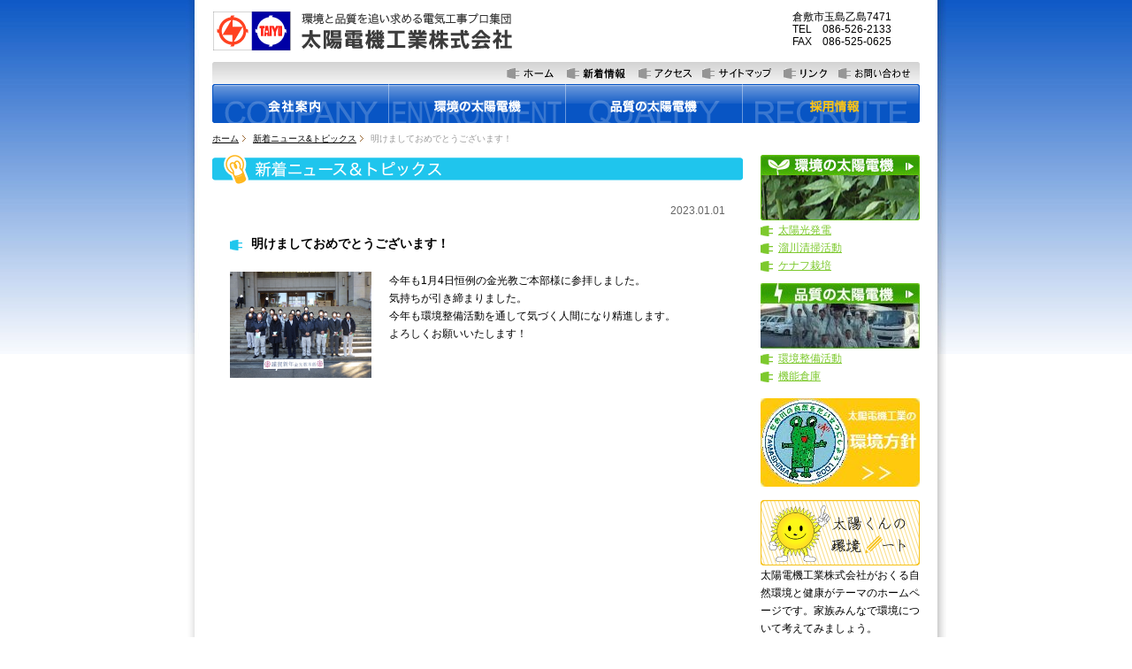

--- FILE ---
content_type: text/html; charset=UTF-8
request_url: https://www.taiyo-denki.biz/news/news_log/index.php?id_information=244
body_size: 1655
content:
<!DOCTYPE html PUBLIC "-//W3C//DTD XHTML 1.0 Transitional//EN" "https://www.w3.org/TR/xhtml1/DTD/xhtml1-transitional.dtd">
<html xmlns="https://www.w3.org/1999/xhtml" xml:lang="ja" lang="ja">
<head>
<meta http-equiv="Content-Type" content="text/html; charset=utf-8" />
<meta http-equiv="Content-Script-Type" content="text/javascript" />
<meta http-equiv="Content-Style-Type" content="text/css" />
<meta name="keywords" content="太陽電機工業,岡山,倉敷,電気工事,太陽光発電,ソーラー,ソーラー発電,ソーラーシステム,省エネ,ISO,環境,溜川 " />
<meta name="description" content="" />
<title>新着ニュース＆トピックス｜太陽電機工業|岡山の電気工事　家庭用から工業用電装設備・工作機械配線工事・ケーブル布設工事まで</title>
<link href="../../common/css/import.css" rel="stylesheet" type="text/css" media="screen,tv,print" />
</head>

<body>
<a name="top" id="top"></a>

<div id="base">
<div id="header" class="clearfix">

	<div class="unit clearfix">
		<h1><a href="../../"><img src="../../common/image/base/sitetitle.gif" alt="太陽電機工業株式会社" width="340" height="46" /></a></h1>
		<div id="contact">
			<address>
				倉敷市玉島乙島7471<br />
				TEL　086-526-2133<br />
				FAX　086-525-0625
			</address>
		</div>
	</div>

	<ul id="subMenu">
		<li><a href="../../"><img src="../../common/image/navi/navi_sub_home.gif" alt="ホーム" border="0" /></a></li>
		<li><a href="../../news/"><img src="../../common/image/navi/navi_news.gif" alt="新着情報" border="0" /></a></li>
		<li><a href="../../access.html"><img src="../../common/image/navi/navi_sub_access.gif" alt="アクセス" width="62" height="15" border="0" /></a></li><li><a href="/sitemap.html"><img src="/common/image/navi/navi_sitemap.gif" alt="サイトマップ" width="79" height="15" border="0" /></a></li>
<li><a href="/link.html"><img src="/common/image/navi/navi_sub_link.gif" alt="リンク" width="49" height="15" border="0" /></a></li>
		<li><a href="../../inquiry/"><img src="../../common/image/navi/navi_sub_inquiry.gif" alt="お問い合わせ" width="82" height="15" border="0" /></a></li>
	</ul>
	
	<ul id="mainMenu">
		<li><a href="../../company/" class="navi_company"><img src="../../common/image/navi/navi_company.gif" alt="会社概要" width="200" height="44" border="0" /></a></li>
		<li><a href="../../environment/" class="navi_environment"><img src="../../common/image/navi/navi_environment.gif" alt="環境の太陽電機" width="200" height="44" border="0" /></a></li>
		<li><a href="../../quality/" class="navi_quality"><img src="../../common/image/navi/navi_quality.gif" alt="品質の太陽電機" width="200" height="44" border="0" /></a></li>
		<li><a href="../../recruit.html" class="navi_recruit"><img src="../../common/image/navi/navi_recruit.gif" alt="採用情報" width="200" height="44" border="0" /></a></li>
	</ul>

</div>

<div id="contents" class="clearfix">
<ol id="topicspath">
	<li><a href="../../">ホーム</a></li>
	<li><a href="../">新着ニュース&amp;トピックス</a></li>
	<li>明けましておめでとうございます！</li>
</ol>
<div id="primary">
<div id="news" class="tag">
	<h2><img src="../../common/image/hl/news.gif" alt="新着ニュース＆トピックス" width="600" height="33" /></h2>
	<div class="wrap wrap_details clearfix">
		<p class="pos_ar">2023.01.01</p>
		<h3>明けましておめでとうございます！</h3>
		<div class="unit_left">
			<img src="http://www.taiyo-denki.biz/common/photo/information/image1/m_16753244967589.png" alt="" /><br />																	</div>
		<div class="unit_right">
		<p>今年も1月4日恒例の金光教ご本部様に参拝しました。<br />
気持ちが引き締まりました。<br />
今年も環境整備活動を通して気づく人間になり精進します。<br />
よろしくお願いいたします！</p>
				</div>
	</div>
	
</div>
</div>

<div id="secondry">

	<dl>
		<dt><a href="../../environment/"><img src="../../common/image/base/side_navi-environment.jpg" alt="環境の太陽電機" width="180" height="74" /></a></dt>
		<dd><ul>
			<li><a href="../../environment/solar.html">太陽光発電</a></li>
			<li><a href="../../environment/tamegawa.html">溜川清掃活動</a></li>
			<li><a href="../../environment/kenaf.html">ケナフ栽培</a></li>
			</ul></dd>
		<dt><a href="../../quality/"><img src="../../common/image/base/side_navi-quality.jpg" alt="品質の太陽電機" width="180" height="74" border="0" /></a></dt>
		<dd><ul>
			<li><a href="../../quality/maintenance.html">環境整備活動</a></li>
			<li><a href="../../quality/system_warehouse.html">機能倉庫</a></li>
			</ul></dd>
		</dl>

	<p><a href="../../ecology/index.html"><img src="../../common/image/base/side_iso.gif" alt="太陽電機工業の環境方針" width="180" height="100" border="0" /></a></p>
	<dl>
		<dt><a href="..//environment/solar_taiyokun.html"><img src="../../common/image/base/side_taiyokun.gif" alt="太陽くんの環境ノート" width="180" height="74" border="0" /></a></dt>
		<dd>太陽電機工業株式会社がおくる自然環境と健康がテーマのホームページです。家族みんなで環境について考えてみましょう。</dd>
	</dl>
	</div>

</div>

<div id="footer">
	<div id="conpyright">copyright(C) <a href="../../">太陽電機工業株式会社</a> 2008.All rights reserved</div>
</div>

</div>

<script type="text/javascript">
var gaJsHost = (("https:" == document.location.protocol) ? "https://ssl." : "http://www.");
document.write(unescape("%3Cscript src='" + gaJsHost + "google-analytics.com/ga.js' type='text/javascript'%3E%3C/script%3E"));
</script>
<script type="text/javascript">
try {
var pageTracker = _gat._getTracker("UA-7967994-2");
pageTracker._trackPageview();
} catch(err) {}</script>
</body>
</html>

--- FILE ---
content_type: text/css
request_url: https://www.taiyo-denki.biz/common/css/import.css
body_size: -39
content:
@charset "utf-8";

@import url("base.css");
@import url("layout.css");
@import url("shared.css");
@import url("style.css");
@import url("jquery.lightbox-0.5.css");

--- FILE ---
content_type: text/css
request_url: https://www.taiyo-denki.biz/common/css/base.css
body_size: 737
content:
@charset "utf-8";

/*
	--------------------
	CSS Base Setting
	--------------------
	Last Update:2008/03/25
	Auther: Honda
*/

/*-------------------------------------------------------------------
	Formatting Reset
-------------------------------------------------------------------*/
html,body,h1,h2,h3,h4,h5,h6,p,ul,ol,dl,dd,table,th,td,
input,textarea,address,form,button,strong,em {
	margin: 0;
	padding: 0;
	font-weight: normal;
	font-style: normal;
}

td { line-height:1.5; }

/*-------------------------------------------------------------------
	Base Format
-------------------------------------------------------------------*/
body {
	font:normal normal 12px/1.7 "ヒラギノ角ゴ Pro W3","Hiragino Kaku Gothic Pro",Osaka,"メイリオ",Meiryo,"ＭＳ Ｐゴシック",sans-serif;
	*font-size:75%;
}
img {
	border:none;
	vertical-align: bottom;
}
hr { display:none;}
button {
	border: none;
	vertical-align: top;
}
strong,em { font-weight: bold;}

/*-------------------------------------------------------------------
	Common Class
-------------------------------------------------------------------*/

/*フォントサイズ均一化*/
h1,h2,h3,h4,h5,h6,table,th,td,input,textarea {font-size:100%;}

/* 文字の大きさ指定*/
#base .xxx-large { font-size:2.7em;}
#base .xx-large  { font-size:1.75em;}
#base .x-large   { font-size:1.5em;}
#base .large     { font-size:1.3em;}
#base .s-large   { font-size: 1.15em;}
#base .mid       { font-size:1em;}
#base .small     { font-size:0.92em;}
#base .x-small   { font-size:0.87em;}


/*フロートクリア*/
.clearfix:after {
	content: ".";
	display: block;
	clear: both;
	height:0;
	visibility:hidden;
}
.clearfix {
	clear: both;
	display: inline-block;
}
	/*Hides from IE-mac\*/
	* html .clearfix {height:1%; }
	.clearfix {display: block;}
	/*End*/


/*画像置換用クラス*/
#base .fir,
#base .fir li a {
	text-indent: -9999px;
	text-decoration: none;
	vertical-align: bottom;
	font-size: 1px;
}

/*ロールオーバークラス*/
#base .rov a:hover { background-color: #ffffff;}
#base .rov a:hover img { visibility: hidden;}

--- FILE ---
content_type: text/css
request_url: https://www.taiyo-denki.biz/common/css/layout.css
body_size: 857
content:
@charset "utf-8";

/*
	--------------------
	CSS Layout Setting
	--------------------
	Last Update:2008/06/26
	Auther: Honda

*/

/* ====================================================== */
/*	全体要素
/* ====================================================== */
html { background: url(../image/base/html_back.jpg) repeat-x;}
body { background: url(../image/base/base_back-body.gif) repeat-y center top; text-align:center;}
#base { width:860px; margin:0 auto; background:url(../image/base/body_back.jpg) no-repeat left top; text-align:left;}

/* ====================================================== */
/*	header要素
/* ====================================================== */
#header { width:800px; margin:0 30px 10px;}

	#header .unit { padding:12px 0;}

		#header h1 { display:inline;}
		#header h1 a {
			position:relative;
			display:block;
			width:340;
			height:46px;
			margin:0 0 0;
			float:left;
			text-align:right;
		}
		#header h1 a:hover { background:url(../image/navi/navi_home.gif) no-repeat 0 20px;}
		#header a#description { display:block; width:516px; height:110px; float:right; margin-top:30px;}
		
		#header #free-dial { float:left; width:182px;}
		#header #free-dial img { margin: 20px 0 0 100px;}
		#header address { width:12em; float:right; line-height:1.2;}

/*サブナビ*/
#subMenu { clear:both; margin:0; padding: 0 5px 5px; background:url(../image/base/submenu_back.gif); list-style:none; text-align:right;}
#subMenu li { display:inline;}
#subMenu li a img { margin: 0 5px;}

/*メインナビ*/
#mainMenu { margin:0; padding:0; list-style:none;}
#mainMenu li { display:inline;}
#mainMenu li a {
	display:block;
	float:left;
	width:200px;
	height:44px;
	background-repeat:no-repeat;
}
#mainMenu li a:hover { border-color:#ffffff;}
#mainMenu li a:hover img { visibility:hidden;}

#mainMenu li a.navi_company,
#mainMenu li a.navi_company:hover { background-image:url(../image/navi/navi_company_ro.gif);}

#mainMenu li a.navi_quality,
#mainMenu li a.navi_quality:hover { background-image:url(../image/navi/navi_quality_ro.gif);}

#mainMenu li a.navi_recruit,
#mainMenu li a.navi_recruit:hover { background-image:url(../image/navi/navi_recruit_ro.gif);}

#mainMenu li a.navi_environment,
#mainMenu li a.navi_environment:hover { background-image:url(../image/navi/navi_environment_ro.gif);}

/* ====================================================== */
/*	contents要素
/* ====================================================== */
#contents { margin:0 30px;}

/* ====================================================== */
/*	primary要素　
/* ====================================================== */

#primary { width:600px; float:left; margin:0;}

	
/* ====================================================== */
/*	secondry要素　
/* ====================================================== */

#secondry { width:180px; float:right;}

#secondry dl,
#secondry p { margin:0 0 15px;}
#secondry dt img { margin:0 0 1px;}
#secondry dd { margin:0 0 10px;}
#secondry dd li { margin:0; padding:0 0 0 20px; background:url(../image/base/marker_concent-green.gif) no-repeat 0 5px; list-style:none;}
#secondry dd li a { color:#7dc92d;}

/*サブナビ*/
.sn_company {
	margin-bottom:10px;
	border-top:1px solid #000000;
	list-style:none;
}
.sn_company li {
	background:url(../image/base/marker_concent-blue.gif) no-repeat center left;
	padding:5px 5px 5px 25px;
	border-bottom:1px solid #000000;
}

/* ====================================================== */
/*	footer要素　
/* ====================================================== */

#footer {
	clear:both;
	padding:20px 30px 0;
	background: #ffffff url(../image/base/base_back-footer.gif) no-repeat;
	text-align:right;
}

--- FILE ---
content_type: text/css
request_url: https://www.taiyo-denki.biz/common/css/shared.css
body_size: 1295
content:
@charset "utf-8";

/*
	--------------------------------
	Shared CSS Setting（共通クラス）
	--------------------------------

*/

.iepngfix { behavior: expression(IEPNGFIX.fix(this));}

/*================================================
	タグ再定義
================================================*/
.tag h2 { margin: 0 0 1.2em; font-weight: bold;}
.tag h3,
.tag h4 { margin: 0 0 0.8em; font-weight: bold;}
.tag p,
.tag dl { margin: 0 0 1.3em;}
.tag ol,
.tag ul,
.tag dd {
	margin: 0 0 1.8em 20px;
	text-align: left;
}
.tag hr {
	display: block;
	border: none;
	border-top: 1px solid #333333;
}
	/*IE Hack*/
	* html .tag ol { margin-left: 2em;}

/*================================================
	Color 
================================================*/

/* 	リンク*/
a:link {}
a:visited {}
a:hover {}
a:active {}
/* 文字の色指定*/
#base .c_red {color:red;}
#base .c_blue {color:#215FEA;}
#base .c_green {color:#3CA519;}
#base .c_yellow {color:#fff79a;}
#base .c_orange {color:#ff6600;}
#base .c_purple {color:purple;}
#base .c_white {color:#ffffff;}

#base .bg_white { background-color:#ffffff;}

/*================================================
	Headline Style 
================================================*/

.hl1 { height: 57px; margin: 0 0 20px; background: url(../image/base/hl1_back.gif) no-repeat; }
.hl1 img { margin: 20px 0 0 15px;}
.hl2 { margin: 0 0 20px; padding: 5px 15px; background: url(../image/base/hl2_back.gif) no-repeat; font-weight: bold;}

.hl3 { margin: 0 0 10px; padding: 5px 5px 5px 30px; background: url(../image/base/marker_icon-sky.gif) no-repeat 0 5px; border-bottom: 1px dotted #20c6ed; color:#20c6ed;}

/*================================================
	pankz 
================================================*/
#topicspath { clear:both; width:700px; margin:10px 0;line-height: 16px; text-align: left; font-size:0.87em; color:#999999;}
#topicspath li { display:inline; padding:0 5px 0 0;}
#topicspath span,
#topicspath a { padding:0 8px 0 0; background: url(../image/base/line_topicspath-bor.gif) no-repeat right center; color:#000000;}
#topicspath a:hover { color:#ca0000;}

/*================================================
	list Style 
================================================*/
#base .dl_list dd { margin-top:-1.6em;}
/*================================================
	Table Style 
================================================*/
#base .tbl_style1 { border-top: 1px solid #c7d1d3; border-bottom: 1px solid #c7d1d3;}
#base .tbl_style1 th,
#base .tbl_style1 td { padding: 3px 5px; border-bottom: 1px solid #c7d1d3;}

#base .tbl_style1 th { background: #c7d1d3; font-weight: bold;}

/*================================================
	Position Style 
================================================*/
#base .pos_al { text-align:left;}
#base .pos_ac { text-align:center;}
#base .pos_ar { text-align:right;}
#base .pos_mid {vertical-align:middle;}

/*easy-rollover*/
a:hover img.alpha { opacity:0.8; filter:alpha(opacity=80);}

/*================================================
	Float Style 
================================================*/

.fl_left { float:left; }
.fl_right { float:right; }


/*================================================
	Marker Style 
================================================*/
p.marker_triangle-blue { padding:0 0 0 15px; background:url(../image/base/marker_triangle-blue.gif) no-repeat 0 6px;}
ul.marker_triangle-blue li {padding:0 0 0 15px; background:url(../image/base/marker_triangle-blue.gif) no-repeat 0 6px; list-style:none;}


/*================================================
	Box Style 
================================================*/
.box_style { margin:0 20px 10px; padding:3px 8px; background:#dddddd; border:1px solid #999999;}
.img_top { vertical-align: top;}


.dl_download { }
.dl_download dt,
.dl_download dd { border-bottom:1px dashed #999999; }

.dl_download dt {
	background:#DDDDDD;
	padding:0px 12px;
	font-size:1.15em;
}
.dl_download dd {
	background:url(../image/base/marker_circle-black.gif) no-repeat center left;
	padding:5px 10px 5px 35px;
	margin:0px;
}

#base .ul_inline { list-style:none; margin:0px; padding:0px; }
#base .ul_inline li { float:left; display:inline; margin:0px; padding:0px; }

#base .tbl_style1-in { border:none; }
#base .tbl_style1-in th {
	background:none;
	border:none;
	font-weight:normal;
	vertical-align:top;
}
#base .tbl_style1-in td { border:none; }

#base .tbl_style1-ul ul { margin-bottom:0px; }

.dl_style1 { }
.dl_style1 dt {
	float:left; width:120px;
	padding:10px;
}
.dl_style1 dd {
	padding:10px 8px 10px 140px;
	margin:0px;
	border-bottom:1px dashed #999999;
}

.hl3-g,
.hl3-gnob {
	margin: 0 0 10px;
	padding: 5px 5px 3px 30px;
	background: url(../image/base/marker_icon-green.gif) no-repeat 0 5px;
	border-bottom: 1px dotted #6BBA51;
	color:#3BA418;
}
#base .hl3-gnob { margin-bottom:3px; border-bottom:none; }

.mb10 { margin-bottom:10px !important; }
.mb20 { margin-bottom:20px !important; }
.mb30 { margin-bottom:30px !important; }
.mb40 { margin-bottom:40px !important; }
.mb50 { margin-bottom:50px !important; }




--- FILE ---
content_type: text/css
request_url: https://www.taiyo-denki.biz/common/css/style.css
body_size: 4480
content:
@charset "utf-8";

/*
	--------------------
	CSS style Setting
	--------------------
	Last Update:2008/09/10

*/

/*メインビジュアル*/
#mainvisual { margin:0 0 10px;}
/* トップページ > 新着 */
#index #news { margin:15px 0;}
#index #news .box_head {
	width:600px; height:6px;
	background:url(../image/top/box_head.gif);
	font-size:0; line-height:1;
}
#index #news .box_foot {
	width:600px; height:6px;
	background:url(../image/top/box_foot.gif);
	margin-top:-5px;
	font-size:0; line-height:1;
}

#index #news .box_head img,
#index #news .box_foot img { display:block; font-size:0px; line-height:1; vertical-align:bottom; }

#index #news .box_body {
	border-left:1px solid #999999;
	border-right:1px solid #999999;
}

	/*全て見る*/
	#index #news .btn_more { float:right; padding:15px 5px 0px 5px; }

#index #news h2 { float:left; padding:0px 0px 10px 10px; margin-bottom:0px; }
#index #news dl { clear:both; margin:0 10px;}
#index #news dl dt { padding-left:20px; background:url(../image/base/marker_concent-blue.gif) no-repeat 0 5px; color:#666666;}
#index #news dl dt a { padding-left:1em;}
#index #news dl dd { margin:-2.1em 0 5px 0; padding:5px 0 10px 8em; border-bottom:1px dotted #cccccc;}

	#index #news dl dd#top_entry { margin:0 0 5px;}

#index #news dl a,
#index #news dl span { color:#20c6ed;}
#index #news dl a:hover {}




/* 新着 */
#sub_news { margin:20px;}
#sub_news .unit { width:600px; margin:0 auto 20px;}
#sub_news dl dd { margin:-1.75em 0 1em; padding:0 5px 5px 8em; border-bottom:1px dotted #cccccc;}
#sub_news dl dd a { display:block; padding-left:10px; border-left:5px solid #808080; color:#000000;}
#sub_news dl dd a:hover { border-color:#ca0000; color:#ca0000;}
#sub_news .display { margin:2em 0 1em; padding:2px 4px; background-color:#dddddd;}

	/*詳細*/
	#sub_news #detail h3 { padding:3px 5px; background: #000000 url(../image/top/news_back.gif) repeat-x left bottom; font-size:1.15em; color:#ffffff;}
	
	#sub_news #detail .days { color: #c97575;}
	#sub_news #detail .img_box { width:230px; float:left;}
	#sub_news #detail .img_box a,
	#sub_news #detail .img_box span {}
	#sub_news #detail .img_box img { margin:0 0 1em 0; border:7px solid #dfdfdf;}
	
	#sub_news #detail .text_box { line-height:1.8;}
	
	#sub_news #detail #btn_pagetop { width:600px; margin:20px 0; border-top:1px solid #999999; text-align:right;}
	#sub_news #detail #btn_pagetop a { display:block; width:80px; height:36px; margin:0 0 0 auto; background-image:url(../image/navi/btn_list2-ro.gif)}
	#sub_news #detail #btn_pagetop a:hover { background-color:#ffffff;}
	#sub_news #detail #btn_pagetop a:hover img { visibility:hidden;}

/* ====================================================== */
/*	採用情報	[ id="recruit" ]	
/* ====================================================== */
#recruit .unit { margin:0 0 20px;}
#recruit ol { margin:0; padding:10px 0;}
#recruit ol li { float:left; width:2.5em; margin:0 10px 0 0; padding:4px; background:#d2f4fb; border:1px solid #999999; list-style:none; font-weight:bold; color:#0033ff; text-align:center;}

/*先輩社員の声*/
#senapi_msg .senpai_photo { margin:0 0 20px;}
#senapi_msg .unit h3 { margin:0 0 10px; padding:7px 0 5px; background:url(../image/recruit/title_border.gif) no-repeat; border-bottom:1px dotted #666666;}

/*先輩社員の声・サイドバー*/
#side_recruitNavi { padding:55px 0 20px; background:url(../image/base/side_recruit-illust.gif) no-repeat;}
#side_recruitNavi li {
	background:url(../image/base/marker_concent-blue.gif) no-repeat center left;
	padding:0px 5px 0px 25px;
	list-style:none;
}

#recruit .recruit_list { list-style:none; margin:0; padding:0; }
#recruit .recruit_list li { margin:0 10px 8px 0; padding:0; float:left; }
#recruit .recruit_list li.margin_none { margin-right:0; }

#recruit .txt{ margin:0 5px 1.3em; }

#recruit #con_head h2 { margin:0 0 3px;}
#recruit #con_head ul { height:27px; margin:0 0 20px; padding:0; list-style:none;}
#recruit #con_head li { display:inline; padding:0;}
#recruit #con_head li a { display:block; float:left; width:200px;}

#recruit .tbl_order { border-bottom:1px solid #cccccc; margin-top:-10px; margin-bottom:10px; }
#recruit .tbl_order th { text-align:center; padding:4px; background-color:#dddddd; font-weight:bold;}

#recruit .unit_end { width:600px; height:170px; background-image:url(../image/environment/solar_img2.jpg); margin-bottom:1.3em; }
#recruit .unit_end p { margin:0; padding: 10px 0 10px 250px;}

/* ====================================================== */
/*	お問い合わせ・資料請求	[ id="inquiry" ]	
/* ====================================================== */
/* お問い合わせ・資料請求 */
#inquiry { margin:0;}
#inquiry .unit { margin:0 0 20px;}

	/*ステップ*/
	#inquiry #order-flow { margin:0 0 5px; padding:10px 60px; background-color:#cccccc; list-style:none;}
	#inquiry #order-flow li { float:left; width:180px; margin:0 15px 0 0; padding:0; background:url(../../inquiry/img/step_arr.gif) no-repeat right center;}
	#inquiry #order-flow li.step1 {}
	#inquiry #order-flow li.step2 {}
	#inquiry #order-flow li.step3 { width:122px; margin:0;}
	
#inquiry .text_box { margin:0 0 5px; padding0;}
#inquiry form { padding:10px 0;}
#inquiry form fieldset { margin:0 0 15px; border:none;}
#inquiry form legend { margin: 0; padding: 4px 5px 3px 24px; background: url(../image/base/marker_icon-sky.gif) no-repeat 0 5px; color:#20c6ed; font-weight:bold;}

#inquiry form .tbl_order { border-top:1px solid #cccccc; border-bottom:1px solid #cccccc;}
#inquiry form .tbl_order th { padding:4px; background-color:#dddddd; font-weight:bold;}

#inquiry form .tbl_order input { height:1.6em; vertical-align:middle;	}
#inquiry form .tbl_order textarea { padding:4px; line-height:1.4em;}

#inquiry form .btn_regist { margin:5px 0; padding:5px 0; text-align:center;}
#inquiry form .btn_regist input { margin-left: 10px;}
#inquiry form .btn_regist button { width: 140px; margin-left: 15px; background: none; border:none; cursor:pointer;}

	/*エラーメッセージ*/
	#inquiry .msg_error { margin:10px 0 0; padding:5px; background-color:#ca0000;}
	#inquiry .msg_error strong { display:block; padding:3px; background:#ffd3d6;}
	#inquiry .msg_error ul { margin:0; padding:0; border-top:1px dotted #ffffff; list-style:none;}
	#inquiry .msg_error li { margin:0 0 5px; padding:0 0 3px; border-bottom:1px dotted #ffffff; color:#ffffff;}



/* ====================================================== */
/*	アクセス	[ id="access" ]	
/* ====================================================== */
#access iframe { margin:0 0 10px;}
#access address { margin:0 0 10px; padding:3px 5px; background:#dddddd;}
#access a.map_large { display:block; padding:0 0 2px 20px; background:url(../image/base/marker_concent-blue.gif) no-repeat 0 5px;}
#access h3 { margin:0 0 5px;}

/* ====================================================== */
/*	新着ニュース＆トピックス	[ id="news" ]	
/* ====================================================== */
#news {}
#news h2 { margin-bottom:5px; }
#news h3 {
	background:url(../image/base/marker_concent-blue.gif) no-repeat 0px 7px;
	padding:0px 0px 0px 24px;
	margin:0px 0px 20px;
	font-size:1.15em;
	font-weight:bold;
	color:#000000;
}
#news .wrap { margin:20px; }
#news .pos_ar { color:#666666; }
#news .unit_left {
	float:left;
	height:auto; width:160px;
	padding:0px 20px 0px 0px;
}
#news .unit_right {
	float:left;
	width:370px; height:auto;
	padding:0px 0px 0px 0px;
}

	/*	一覧専用	*/
	#news .wrap_list {
		padding-bottom:10px;
		border-bottom:1px dashed #999999; 
	}
	#news .wrap_list h3 { margin:0px 0px 10px; }
	#news .wrap_list .pos_ar {
		background:#eeeeee;
		margin-bottom:5px;
		padding:2px;
	}
	/*	詳細専用	*/
	#news .wrap_details .unit_left img { margin:0px 0px 10px 0px; }



/* ====================================================== */
/*	品質の太陽電気	[ id="product" ]	
/* ====================================================== */
#product { }

#product .unit {
	clear:both;
	width:544px; height:136px;
	min-height:136px; max-height:200px;
	padding:10px 13px 10px 20px;
	margin-bottom:20px;
}
#product .unit h3 {
	margin:0px 190px 10px 0px;
	padding:0px 0px 0px 30px;
	font-weight:bold;
	font-size:1.3em;
}
#product .unit p { margin:0px 190px 0px 0px; }
#product .unit img { float:right; }

#product .unit_ecology {
	background-color:#C7DEBE;
	margin-right:30px;	
}
#product .unit_ecology h3 {
	background:url(../image/base/marker_icon-backgreen.gif) no-repeat center left;
	color:#3BA418;
}
#product .unit_ecology h3 a { color:#3BA418;}

#product .unit_system {
	background-color:#C0D0E6;
	margin-left:30px;
}
#product .unit_system h3 {
	background:url(../image/base/marker_icon-backblue.gif) no-repeat center left;
	color:#205EEA;
}

#product .group { margin:0 0 10px;}
#product .unit_left { width:330px; float:left;}
#product .unit_left ol { margin:0 0 5px;}
#product .unit_left ol li { padding:0 0 6px 25px; background-repeat:no-repeat; background-position:0 2px; list-style:none; font-size:1.15em; font-weight:bold; color:#ff8900;}
#product .unit_left ol li.num1 { background-image:url(../image/product/num1.gif);}
#product .unit_left ol li.num2 { background-image:url(../image/product/num2.gif);}
#product .unit_left ol li.num3 { background-image:url(../image/product/num3.gif);}

#product .unit_right { float:right;}

#product .tbl_gallery { margin:0 0 20px; background:#dddddd; border:1px solid #333333;}
#product .tbl_gallery td { width:93px;}
#product .tbl_gallery td em { display:block; padding:0 0 0 5px; border-left:3px solid #333333; }

#product #item_thumbnail-l .tbl_gallery { background:none; border:none; margin-bottom:5px; }


/* ====================================================== */
/*	環境	[ id="ecology" id="environment" ]	
/* ====================================================== */
#ecology,
#environment { }

#ecology .wrap,
#environment .wrap { margin-bottom:30px; }
#environment .ul_inline { margin:-7px 0px 20px 0px; }

#ecology .wrap_iso p { margin-right:135px; }
#ecology .wrap_iso img { float:right; }

#environment #con_head h2 { margin:0 0 1px;}
#environment #con_head ul { height:128px; margin:0 0 15px; padding:0;}
#environment #con_head li { display:inline; padding:0; }
#environment #con_head li a { display:block; float:left;}
#environment #con_head li a.navi01 { width:200px;}
#environment #con_head li a.navi02 { width:199px; border-right:1px solid #ffffff;}
#environment #con_head li a.navi03 { width:199px; border-right:1px solid #ffffff;}

#environment .unit_taiyoukun { }
#environment .unit_taiyoukun img { float:left; padding:0px 15px 0px 0px; }

#ecology .ol_number {
	margin:0px;
	list-style:none;
}

.ol_number li {
	margin:0px;
	padding:10px 8px 10px 30px;
	background-position:0px 10px;
	background-repeat:no-repeat;
	border-bottom:1px dashed #999999;
}

.ol_number .on_1 { background-image:url(../image/environment/number_1.gif); }
.ol_number .on_2 { background-image:url(../image/environment/number_2.gif); }
.ol_number .on_3 { background-image:url(../image/environment/number_3.gif); }
.ol_number .on_4 { background-image:url(../image/environment/number_4.gif); }
.ol_number .on_5 { background-image:url(../image/environment/number_5.gif); }


/* ====================================================== */
/*	ケナフ栽培	[ id="kenaf" ]	
/* ====================================================== */
#kenaf #con_head h2 { margin:0 0 3px;}
#kenaf #con_head ul { height:27px; margin:0 0 20px;}
#kenaf #con_head ul li { display:inline; list-style:none;}
#kenaf #con_head ul li a { display:block;}
#kenaf #con_head ul li a.navi01 { float:left;}
#kenaf #con_head ul li a.navi02 { float:right;}

#kenaf .unit { clear:both; padding:0 0 30px;}
#kenaf .unit p { padding:0 10px;} 
#kenaf .unit img.fl_left { margin:0 20px 10px 0;}

#kenaf .unit .flow { padding:10px 0; border-bottom:1px dotted #999999;}
#kenaf .unit .flow h4 { width:110px; float:left; background:url(../image/environment/mark_leaf-mini.gif) no-repeat 0 0px;}
#kenaf .unit .flow h4 img { margin: 0 0 10px 30px;}
#kenaf .unit .flow p { margin:0; padding: 0 0 0 110px;}

.mark_leaf { padding:7px 0 10px 60px; background:url(../image/environment/mark_leaf.gif) no-repeat left top; border-bottom:1px dotted #3ca519;}
.hl2_back-green { padding:5px 10px; background:url(../image/base/hl2_back-green.gif) no-repeat; font-size:1.15em;}


/* ====================================================== */
/*	溜川清掃活動	[ id="tamegawa" ]	
/* ====================================================== */
#tamegawa #con_head h2 { margin:0 0 3px;}
#tamegawa #con_head ul { height:27px; margin:0 0 20px;}
#tamegawa #con_head ul li { display:inline; list-style:none;}
#tamegawa #con_head ul li a { display:block;}
#tamegawa #con_head ul li a.navi01 { float:left;}
#tamegawa #con_head ul li a.navi02 { float:right;}

#tamegawa .unit { clear:both; padding:0 0 30px;}
#tamegawa .unit p { padding:0 10px;} 
#tamegawa .unit img.fl_left { margin:0 20px 10px 0;}

#tamegawa .unit_left { float:left; width:190px; }
#tamegawa .unit_right { float:left; width:410px; }

.tbl_tamagawa {
	width:580px;
	margin:0px 10px 10px 10px;
	border-bottom:1px solid #808080;
}
.tbl_tamagawa th, .tbl_tamagawa td {
	padding:5px;
	border-top:1px solid #808080;
	color:#333333;
	text-align:center;
}

.tbl_tamagawa thead th {
	background:#C6FF77 none repeat scroll 0%;
	color:#122F00;
	padding:2px;
}
.tbl_tamagawa th, .tbl_tamagawa td {
	border-top:1px solid #808080;
	color:#333333;
	text-align:center;
}
.tbl_tamagawa tbody th {
	padding-left:10px;
	background:#E4FFC1 none repeat scroll 0%;
	text-align:left;
	width:112px;
}
.tbl_tamagawa tbody th span { display:block; width:3.5em; float:left;}
.tbl_tamagawa tbody th img { margin:0 0 0 5px; vertical-align:middle;}
.tbl_tamagawa .td_wariai { background:#FFFF99;}

/*写真*/
#album p img { float:left; margin: 0 10px 10px 0;}
#album ul { margin:0 0 10px 10px; padding:0; list-style:none;}
#album ul li { float:left;}
#album ul li img { margin:0 5px 0 0;}

/* ====================================================== */
/*	太陽光発電	[ id="solar" ]	
/* ====================================================== */
#solar #con_head h2 { margin:0 0 1px;}
#solar #con_head ul { height:27px; margin:0 0 10px; padding:0; list-style:none;}
#solar #con_head ul li { display:inline; padding:0;}
#solar #con_head ul li img { float:left;}

#solar #con_title { clear:both; margin:0 0 1px; padding:5px 5px 5px; background:url(../image/environment/solar_img1.jpg) no-repeat left center;}
#solar #con_title h2 { margin: 0 0 5px;}
#solar #con_title p { margin:0;}

#solar #case { margin:0 0 20px; padding:3px 3px 7px; background:#dddddd;}
#solar #case h3 { margin:5px 3px 10px;}
#solar #case ul { margin:0 2px; padding:0; list-style:none;}
#solar #case li { display:inline; padding:0;}
#solar #case li img { float:left; margin:0 1px;}

#solar .unit .tbl_style1 { border-collapse:collapse;}
#solar .unit .tbl_style1 th,
#solar .unit .tbl_style1 td { padding:2px; border:1px solid #999999; font-size:0.87em; text-align:right;}
#solar .unit .tbl_style1 th { text-align:center;}
#solar .unit .tbl_style1 th.pos_al { text-align:left;}
#solar .unit .tbl_style1 td.pos_ac { text-align:center;}
#solar .unit .tbl_style1 .onbor { border-right:2px solid #666666;}

#solar .hl2_back-blue { padding:10px 5px; background:#3f48ff;}

#solar .unit { margin:0 0 20px;}
#solar .unit dl { padding:3px 0; border-top:1px dotted #999999;}
#solar .unit dt { font-size:1.15em; font-weight:bold; color:#ffb000;}
#solar .unit dd { margin:-2.2em 0 5px 0; padding: 5px 0 5px 90px; border-bottom:1px dotted #999999;}
#solar .unit h3 { padding:0 0 5px; background:url(../image/environment/solar_border.gif) no-repeat left bottom; color:#ffb000;}

#solar .unit_end { width:600px; height:170px; background-image:url(../image/environment/solar_img2.jpg);}
#solar .unit_end p { margin:0; padding: 10px 0 10px 250px;}

#solar .unit_sharp { margin:0 0 5px; padding:5px; background:#edeac4; border:1px solid #f7c219;}


/*工事の流れ*/
#solar dl#solar_flow { margin:10px 0 20px; padding:0;}
#solar dl#solar_flow dt { font-weight:bold; font-size:1.15em; background:url(../image/environment/solar_border.gif) no-repeat left bottom; color:#ffb000;}
#solar dl#solar_flow dd { margin:0 0 10px; padding:5px 0 5px 1.4em;}

/*Q&A*/
#solar #solar_qa #qa_list { padding: 0 0 0 190px; background:url(../image/environment/solar-qa_illust.gif) no-repeat 20px 0;}
#solar #solar_qa h2 { margin:0 0 20px;}
#solar #solar_qa .unit h3 { padding:0.5em 0 10px 50px; background:url(../image/environment/solar-qa_hl2-back.gif) no-repeat; color:#ff4221;}
#solar #solar_qa .unit p,
#solar #solar_qa .unit h4,
#solar #solar_qa .unit h5 { padding-left: 50px;}

#solar #solar_qa .unit .tbl_style2 { margin:0 0 20px 50px; border-collapse:collapse;}
#solar #solar_qa .unit .tbl_style2 th,
#solar #solar_qa .unit .tbl_style2 td { padding:2px; border:1px solid #666666; text-align:center;}
#solar #solar_qa .unit .bg_blue { background-color:#adc9ff;}
#solar #solar_qa .unit .bg_orange { background-color:#ffd17c;}

/*先頭へ戻る*/
.unit .btn_pagetop { background:url(../image/base/border_dotted3px.gif) repeat-x left center; text-align:right; line-height:1;}

/*太陽君のホームページ*/
#solar .box_txt { width:357px; float:right;}

/*太陽光発電についてお問い合わせ*/
#base .roof_choice { width:520px; margin:0; padding:0 26px 10px; border-bottom:1px solid #cccccc; list-style:none; }
#base .roof_choice li { width:130px; float:left;}
#base .roof_choice li input { margin-right:3px; vertical-align:middle;}

#base .roof_icon img { margin-right:5px; vertical-align:middle;}

/* ====================================================== */
/*	機能倉庫	[ id="sys_warehouse" ]	
/* ====================================================== */
#sys_warehouse .unit .txt_box { }
#sys_warehouse .unit .txt_box p { padding:0 10px;}

#sys_warehouse .unit_end { width:600px; height:170px; background-image:url(../image/environment/solar_img2.jpg); margin-bottom:1.3em; }
#sys_warehouse .unit_end p { margin:0; padding: 10px 0 10px 250px;}

/* ====================================================== */
/*	環境整備活動	[ id="maintenance" ]	
/* ====================================================== */
#maintenance #con_head h2 { margin:0 0 3px;}
#maintenance #con_head ul { height:27px; margin:0 0 20px; padding:0; list-style:none;}
#maintenance #con_head li { display:inline; padding:0;}
#maintenance #con_head li a { display:block; float:left; width:200px;}

#maintenance .unit { padding:10px 0 0;}
#maintenance .head_unit { padding:10px 0 0; background:url(../image/product/backimg.jpg) no-repeat;}

/*冒頭のテキスト*/
#maintenance .head_unit .head_box { padding:0 0 30px 300px;}

/*テーブルでレイアウト*/
#maintenance .head_unit .tbl_box { padding:20px 0 0;}
#maintenance .head_unit .tbl_box p { padding:10px 0;}
#maintenance .head_unit .tbl_box p img { float:left; margin-right:15px;}

#maintenance .head_unit .tbl_box table { border:1px solid #999999;}
#maintenance .head_unit .tbl_box th { background:#0150c9; vertical-align:top;}
#maintenance .head_unit .tbl_box td { padding:10px;}
#maintenance .head_unit .tbl_box td dt { color:#d6a300; font-weight:bold; font-size:1.15em; font-family:"ＭＳ Ｐ明朝", "細明朝体", "ヒラギノ明朝 Pro W3";}
#maintenance .head_unit .tbl_box td dd { margin:-1.6em 0 5px 0; padding:0 0 5px 5em; border-bottom:1px solid #dddddd;}

#maintenance .unit .txt_box { width:550px; margin:0 auto;}
#maintenance .unit .txt_box p { padding:0 30px;}

/* ====================================================== */
/*	会社概要	[ id="company" ]	
/* ====================================================== */
#company { }
#company .wrap { margin-bottom:30px; }
#company p { margin:0pt 5px 1.3em; }

#base .face_president { padding:0 0 20px; text-align:right;}
#base .face_president p { width:16em; text-align:left; margin:0 0 0 auto; vertical-align:top;}
#base .face_president img { float:left; margin:5px;}

#base .com_photo { margin:0 0 20px;}
#base .com_photo li { float:left; width:190px; margin-right:10px; list-style:none; text-align:left;}

/* ====================================================== */
/*	サイトマップ	[ id="sitemap" ]	
/* ====================================================== */
#sitemap {}
#sitemap ul { margin-left:10px; }
#sitemap .fl { float:left; width:295px; }
#sitemap .fr { float:right; width:295px; }
#sitemap li { list-style:none; background:url(../image/base/marker_concent-gray.gif) no-repeat left 4px; padding-left:32px; }
#sitemap li ul { margin:0; padding-bottom:10px; }
#sitemap li li { list-style:none; background:url(../image/base/marker_concent-dotted.gif) no-repeat left top; padding-left:32px; }
#sitemap li li.bottom { background:url(../image/base/marker_concent-dotted2.gif) no-repeat left top; }

/* ====================================================== */
/*	リンク	[ id="link" ]	
/* ====================================================== */
#link dl { padding:10px 0 0; }
#link dt { padding: 0 30px 0; background:url(../image/base/marker_concent-gray.gif) no-repeat 10px 4px; }
#link dd { margin:0 0 10px; padding:0 30px 10px; border-bottom:1px dotted #999; }